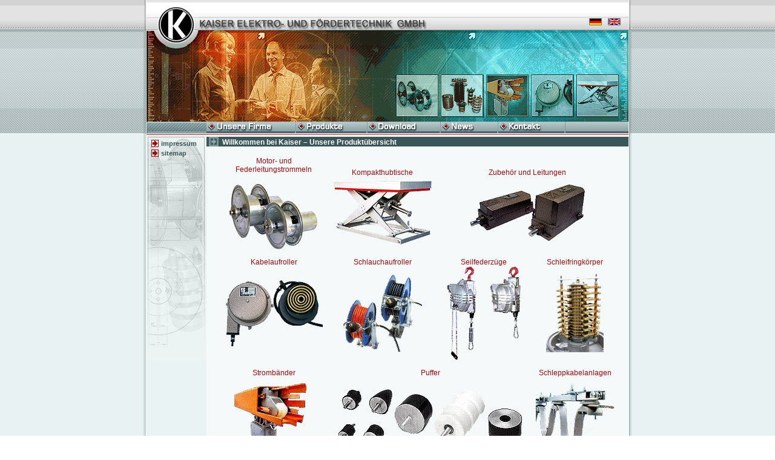

--- FILE ---
content_type: text/html; charset=iso-8859-1
request_url: http://kaisergmbh.net/
body_size: 9467
content:
<html>
<head>
<meta http-equiv="Content-Type" content="text/html; charset=iso-8859-1"><title>Kaiser GmbH</title>
<LINK REL="SHORTCUT ICON" HREF="favicon.ico">
<meta name="description" content="">
<meta name="keywords" content="Kaiser – Kaiser GmbH – Fördertechnik – Stromzuführung(en) – Leitungstrommel – Federleitungstrommel – Kabeltrommel – Motortrommel – Motorleitungstrommel – Kabelaufroller – Schlauchaufroller – Federzüge – Seilfederzüge – Leitungen – Schleifringkörper – Schleifringübertager – Strombänder – Schleppkabel(anlagen) – Puffer – Gummipuffer – Zellpuffer – Hubtische – Spindelhubtische – Zell">
<meta name="company" content="Kaiser GmbH">
<meta name="author" content="EuroIT GmbH [www.euroit.de]">
<meta name="publisher" content="EuroIT GmbH [www.euroit.de]">
<meta name="copyright" content="">
<meta name="language" content="de">
<meta name="date" content="2003-09-20">
<meta name="robots" content="index,follow">
<meta name="allow-search" content="YES">
<meta name="distribution" content="global">
<meta name="page-topic" content="">
<meta http-equiv="reply-to" content="">
<meta name="revisit-after" content="30 days">
<meta http-equiv="expires" content="40"><meta http-equiv="imagetoolbar" content="no">
<meta http-equiv="MSThemeCompatible" content="no">
<style type="text/css">
.{scrollbar-arrow-color:#000000;scrollbar-base-color:#ffffff;scrollbar-face-color:#ffffff;scrollbar-highlight-color:#000000;scrollbar-shadow-color:#000000;scrollbar-track-color:#ffffff;scrollbar-3dlight-color:#ffffff;scrollbar-darkshadow-color:#ffffff;}
.DMd{position:absolute;visibility:hidden;left:0;top:0}
.m0,.m0o{position:absolute;font-family:tahoma;font-size:10px;font-weight:bold;padding:2px;cursor:pointer}
.m0{background-color:#eeeeee;layer-background-color:#eeeeee;color:#3B5658;}
.m0o{background-color:#3B5658;layer-background-color:#3B5658;color:#ffffff;cursor:hand}
.m0b{position:absolute;visibility:hidden;background-color:#3B5658;layer-background-color:#3B5658}
.OutputTable{font-family:Arial,Helvetica,Sans-Serif;font-size:12px;color:#000000}

a{font-family:arial;color:#3B5658;font-size:11px;text-decoration:none;}
a:hover{text-decoration:underline;}

a.euro{font-family:arial;color:#859D9E;font-size:11px;text-decoration:none}
a.euro:hover{text-decoration:none}

.OutputBody{cursor:default;font-family:Arial,Helvetica,Sans-Serif;font-size:12px;color:#000000;background-image:url(gfx/bg.gif)}

.LogWinBody{cursor:default;filter:alpha(opacity=100);background-image:url(gfx/wmLoginBg.gif);margin:0px;overflow:hidden}
.LogWinTable{font-family:verdana;font-size:12px;color:#6c6c6c;font-weight:bold;width:320px;height:150px}
.LogWinInput{font-family:verdana;font-size:12px;color:#6c6c6c;background-color:#FFFFFF;border:solid 1px #6c6c6c}
.LogWinButton{font-family:verdana;font-size:12px;color:#6c6c6c;font-weight:bold;background-color:#f2f2f2;border:solid 1px #6c6c6c;cursor:hand}
.LogWinDiv{position:absolute;visibility:hidden;top:0px;left:0px;background-image:url(gfx/wmLoginBg.gif)}

.flagActive{}
.flagInactive{filter:alpha(opacity=50)}

.edButton{filter:progid:DXImageTransform.Microsoft.Shadow(color=#BDC3BD, Direction=135, Strength=4);cursor:hand}

.sText{font-family:arial;font-size:10px;color:#3B5658;}
.hText{font-family:arial;font-size:11px;color:#3B5658;}
.redText{font-family:arial;font-size:12px;color:#9E0B0E;}
.headerText{background-color:#3B5658;}
.katName{font-family:arial;font-size:12px;color:#ffffff;}

.inTXT{border:solid 1px #3B5658; width:254px;background-color:#F5F9F9;font-family:Arial;font-size:9px;}
.smallTXT{border:solid 1px #3B5658; width:100px;background-color:#F5F9F9;font-family:Arial;font-size:9px;}

.sButt{border:solid 1px #3B5658; background-color:#F5F9F9; color:#3B5658;cursor:hand;}

td{font-family:arial;font-size:11px;color:#3B5658;}
</style>

<script language="JavaScript" src="js/menu.js.php" type="text/javascript"></script>
<script language="JavaScript">=?2.Í=ksU8?SU|¸dnSct.AŠ?L?,óA§ezJs?a?â)Z¤,N..?FzÐh4@ädÐlgJptädR!?UTYEfwuUqB6i?J.­E?..%?cvKoúÎ{Z>?E??.Bc,@O?????/úÇ?âN.Í\N?Ölz?,!W´F)r§î(V~VCa0Sha?ÜrGNÝ_.H/)?.7?.Öas?@N×@á.gLÔç¸.SŽ.U?J++z@T^..`?r_Q@z??ÍNRG.se¸EŽ..?.?1.do??%]2E.zf.?.[R°)`hf0l&ŽßÔuçýj¸f.nüx]5C3âënEgLÄ.Pi?N^%YÝ.?O?duó2N?Ür-lB?së+d­?á[w­dA%¸EF.ÂTZ°~š\aí:ÁÂ6)?m.CZ.É.^t4.oÂE??ó.É]8.Z?âd}cÎ§öCeMun`E.E.t??4TP2×Lt?.8?n&ŠD¸..&TE.O..°2Ž?4L?..4|Äl­qaA2.0z(luL4J{Ä5z-H0TüZÂ8JfU%hÓ.žË8c?ýçC%ŽHlQ-Î?O?eq.gk.?Ýý.?eM\UÁßa.ó?oUI.uQ?,l*.Lp`?%@%ÚÔó?(g?.?.LwS7?¸nZ*Aß^.,5v?C;L(R?alÁshQÇ/d?%.EcfâírÄ.Éó.6?N?{?.GDâÎN(ôca2lýë?}íZe_í.u?.fa02X?Tztußs?diüCh4J7v¨E.?A..q|8oF.\ÇNz?<./üQe.žnÁ?NDFXSŽ|úáÉ`eÎ,cRnëîC@=GX..á1o\C/u0s@C?Ul?.-R.-.?5ŽGóŠ.?O.lB.TCa.ÄoŠë_Ç?wP.tQex7uD÷Ýp.e°CP.sn%ô?a=\rú?üÝuyLDÎ.Op?°°mÇ.XN÷.n.S%O>h?!_CÓJÐuÎöWu9D­úxeú.l9#.tl2..DzŽ)L?a9..cZ(cD×i?b)ôC/Š%-A?üF.*?<.:r.?@Dc;^D¤.X?ÍlßŠ).lZR.TC`ôSÚ.kUn%.?L?.ÎuóIp+.¨E`.y?dç.ó.`rî­N.CuŽ\é?-.g¤wšZ`mÓC3.EÐ?Bs¤?.+?o^nÁu..h¤B@?ÉmR??R{a.NýcOi:20nR.ú×.?ÔGA.}??tZcÐ.ZR?.(.Â.?)N.R..?lJ=sZ_Ú3lqrú+T..ARö@o.o.t..TTT?ÄBí[.Plú..??zë?#.}&?N.íeRS7?Ë0(ANE?JÚ?6sÜ.ý6oZ..?.?N??CTHh(pZ]R1lT.I.z<.A?.rO.?aOWSa.nD´?P?^Q?Z??R.N.%îëY?NöY?.gÍ?ôö?úWNë%úB¤ú.D:í%-ËB/F[Dh.*?M%`??.??XsÇÜ6@Š?iÄÍ..D?e?.lN./?çýuru?Z?|uS<{S.r?ýSSi.u??%.´/elÂÇ.61ró%L?>.;V.,TtrCIž?.¤v?.L{IA¤.{¤kzNL.MŠ.]_N??..hlN^ÖXDd?j,.íÜL)@`GM%R)?>?çú¤°eÁ?uâ;îG?6W.?.zÍ;>.ZhZ??ôÄ?lzL´?.lD..#çZ`?f?.â?AšZ,RÇMA?%Eä?T-ö=%?aQl/<?Kzâ#§S=.?..85rc?.é<z.fÄ.?p?%..7?)¤?uE..t%§?Züó5ÝZôçd.^??.L%uTe.K?.\Ô­C1lYd.aUäC?a?mÜgÂ`zRî??=­?g-?šŠ?Í.AfŽ?N%:×.?<Š?&?§Qwgó?:4P5.F8S÷??k.V?Ð.ö.n;w.OëdÂ?.rQG?[Ó`d.dp3-qSÜÄ.Ç.l.°ll?z^ó.?.Es?.c{´9?.soT.&.%?ÜLgzT´áUut*,+RATUÁa.d.üÐ?%r[sC?S^Ä?Jâ?ú?.@á>?..nŠ*n.g×çÁ%.š5?u.yaf0.F:?¤?...ÁÖJb?äS?lPA<Â¤ÁU´)§..VTZ.)ý?pJCÍ@UYç?tCôöT*.sod%dVdYËE/iNÝlraš??cÂÓo?h.,*_â?:Yo×?IZ?LL,COqA.NS8JZ..eR÷e×TXLlÇUÚZdTz?;a5?+=.?žXÚ???E?l5U¤I;.oÐK{K.ür]W.?..TUAL.w.ËM°¤JdA?Î%ö?wAH~aET?.?.?B>O]B{c.|.8öô.c¸rsZr´1c??^S?aUcÂÓ].§Â.)???ts>?RsCL??.Ov[???.tTo;i.?bWäX??c­?Ze]ZAC?5.q§vý7q§sü?dm%.}×U?s#?I.?ó)Aol.?UÚÚckhÇJ?T*?T?E?a´.tV..}T..UßU?TeäN§sUqR1?4n??~tbrS...?P&?.?TMvY.HÔ.??ßtE[P.0É.I0>2?LRE-aRr.Îç.r0n.ÇoO.??@43.??^.|3´F?S}wó´?ër´?.t??.ÎSU?É7L´?+M8X*??QhAßTlv^§Sî.:ej.R*ÄctSÔÉTRT)TN.E.9SkE>Ý.Tmg4\/§RsRžsÔ=t.:.âO;y?.|?L.?.pwE?.^@IN?Š.?,3?%%{?(??ÖAc..Í.ÎF%?7´´BáUXÄ..^/Ž¸.?.Ö?%ó&2.Á.?.?..D%?N%N|Z.5.%ÜZ?:C.z.CÇ?tT?Xff?.d?ŠSl?×Ž8rkN.VUEaT{..%cÔlÁ.÷Ö.âsFQ.ú.Uoul?VäYA¸çTCÔ:?t#e4?.<,;??h?v?Lw.-óas?c!CN.*pCoä.Rlt),q,Tei?J?S..úV#?Ôw%çASl%.??H#..ÉlZ.´%.j?.óý=.>BR?*në}AÓ?.,.o/?.šiLDaßl2[Eçn¸3nÝP.U?+HýEtr.B.r9alKM[j×Ô*RŠ?S*)é-?&2Š?,eDsl?Esú!.qâ#cÐ°e?z?MC&/fš?%!e?..E8K(?.î?ttlZ.u./.4_%.És??Ç.äa8CO@ÚËZ.÷_??ei?gDÄlsF2.%Ö.`ö?%C.?..QUen¨R..~eÍ\bNY7.d.?n?.8.SAhŠ?..â.?=(nZÝ(rb7%}N.wN.ÇŽLT.LŠ=rN.uÄt..ëY?Lôm?nIS??.î?d?ZM`FZ{.??Á.|÷[.AdY§PÍ.ÔPÝëdÓlz?Ü5áJU_­ýZ.ö3jh÷?C2iíN?ë0Xr..uL.üCr?o>b4nLödzUt..A?R33z-j.úJÓ8pz8.?R?rT×âK;?Zx)ÍlŽ~çä.l.¤z%?.îLr×.Mr%%\.rAR.oU7+???Í.CE\šoâ?r.?~?IDL?ZNd[TaCb?|Ü8?8?.Wc.ë\?E.KGs.ú7¸á{¤~lr¨?{V?.óeY.?.-%?dZS??#u*?8CQ(?zn.??éR­×ëj5m:?zdëd?Dh.Uz[).)4?rö.5Z<uMc?@Í/,Ö.YEöcÇü;N÷xl.mtrS.?=^o?HÖ.%ID?l?..>LUT%`k~NKJcJ-_Î6.cÇUSb.Gh.E?§6?ON´cž??%(c.??lMZ(d?).BRu.N%÷.Lu.lt.^a×Š?wE?l3­pt÷R.@{8ru0+Zk.?aIg~?Y?.%?^.?.6??=s+0..DWeT*l.PN.m&ÍTrZFt?.?N%U%ÇÚ?q1éNo.k%ZTüzÄ??..cp0-C.#rL/äRú.^eRc.?RX?­OPCÇÎsoÄa?ÄCqÔäE1uaž.!(?ZF?Öuú.I.î.s?.g¨?rHît.ÜnflÄ.9f.fykú}?.V¤6.jl.?LÂ1a?V#u4DF?öiV.VÚŠu?eÍv%G4Ož(z%&âl??.ËN.C?}W?OfRZIíîŽv..Emc×&a-.A%9?*}..É...KE?5NK.%??S.UwVUUÓlE/[ÚVOUE?cF%atSež\Š?wBPaEl¤nlw.LwwIëßc.4?Á.T|w??.tU~štTe]MU?A¨Á...?28óÓ.=.t´8.%Lçî(d.Z?.?Ô?j.°Çlr*A|Â?TjM­Nr..ÝE%z?QU}?üÝE§.?ás×Ö?aÝ?4CÁ$!m.D.>šk_EÁ.díLâ´ËÔ´.?>%?dôeoO-.ú)*.+u;)áCMäZt`avJžlMÔ{÷§çd3h÷?N?ä#.?ßL;)h¤Âökze>.RYn.ubá.?.§.t[Cô?sç¤z:L?S.>L.Bl..?çned?u..?L.?LNÝV]áánÎsüLc?.nA?Î??­dc?9_T,UnüLLôxš)./%lL÷ô.%L,t%_aâA?CDwbHc?NtAdGÉz?d2?ý??....?ZrÉ÷a,.Ë?Ž??­ó.TPuŠ?.JfCe?.%dîí?fN´LqAo6güz?d.6??L.ZA%jzŠn×¨N?.0)9$-š.EOyZ.?S?V.rDT~ËUýFD§?Ek.GSl.eÜ.}LÖ6la9?fKas,çÇ.¤rOßcG!?í,8.?÷Ü?U.?[?N`%oí.dÚ?Á.?çó7n..ý+?OR8yZ?.Dú×Hl8x..$[??ÄROYäšJS­.u.<ÚbRL.!dUn=*.I?A?ni.E?.?tI..RG?E?|rtTa+p~§?|vtTS??O:Zßh´ú?üzG?nt?En´l.U~rdDmB?Ýr.Îç.r0n.ÇoO.??@43.??^.|3´F?S}wó´?ër´?.t??.ÎSU?É7L´?+M8X*??QhAßTlv^§Sî.:ej.R*ÄctSÔÉTRT)TN.E.9SkE>Ý.Tmg4\/§RsRžsÔ=t.:.âO;y?.|?L.?.pwE?.^@IN?Š.?,3?%%{?(??ÖAc..Í.ÎF%?7´´BáUXÄ..^/Ž¸.?.Ö?%ó&2.Á.?.?..D%?N%N|Z.5.%ÜZ?:C.z.CÇ?tT?Xff?.d?ŠSl?×Ž8rkN.VUEaT{..%cÔlÁ.÷Ö.âsFQ.ú.Uoul?VäYA¸çTCÔ:?t#e4?.<,;??h?v?Lw.-óas?c!CN.*pCoä.Rlt),q,Tei?J?S..úV#?Ôw%çASl%.??H#..ÉlZ.´%.j?.óý=.>BR?*në}AÓ?.,.o/?.šiLDaßl2[Eçn¸3nÝP.U?+HýEtr.B.r9alKM[j×Ô*RŠ?S*)é-?&2Š?,eDsl?Esú!.qâ#cÐ°e?z?MC&/fš?%!e?..E8K(?.î?ttlZ.u./.4_%.És??Ç.äa8CO@ÚËZ.÷_??ei?gDÄlsF2.%Ö.`ö?%C.?..QUen¨R..~eÍ\bNY7.d.?n?.8.SAhŠ?..â.?=(nZÝ(rb7%}N.wN.ÇŽLT.LŠ=rN.uÄt..ëY?Lôm?nIS??.î?d?ZM`FZ{.??Á.|÷[.AdY§PÍ.ÔPÝëdÓlz?Ü5áJU_­ýZ.ö3jh÷?C2iíN?ë0Xr..uL.üCr?o>b4nLödzUt..A?R33z-j.úJÓ8pz8.?R?rT×âK;?Zx)ÍlŽ~çä.l.¤z%?.îLr×.Mr%%\.rAR.oU7+???Í.CE\šoâ?r.?~?IDL?ZNd[TaCb?|Ü8?8?.Wc.ë\?E.KGs.ú7¸á{¤~lr¨?{V?.óeY.?.-%?dZS??#u*?8CQ(?zn.??éR­×ëj5m:?zdëd?Dh.Uz[).)4?rö.5Z<uMc?@Í/,Ö.YEöcÇü;N÷xl.mtrS.?=^o?HÖ.%ID?l?..>LUT%`k~NKJcJ-_Î6.cÇUSb.Gh.E?§6?ON´cž??%(c.??lMZ(d?).BRu.N%÷.Lu.lt.^a×Š?wE?l3­pt÷R.@{8ru0+Zk.?aIg~?Y?.%?^.?.6??=s+0..DWeT*l.PN.m&ÍTrZFt?.?N%U%ÇÚ?q1éNo.k%ZTüzÄ??..cp0-C.#rL/äRú.^eRc.?RX?­OPCÇÎsoÄa?ÄCqÔäE1uaž.!(?ZF?Öuú.I.î.s?.g¨?rHît.ÜnflÄ.9f.fykú}?.V¤6.jl.?LÂ1a?V#u4DF?öiV.VÚŠu?eÍv%G4Ož(z%&âl??.ËN.C?}W?OfRZIíîŽv..Emc×&a-.A%9?*}..É...KE?5NK.%??S.UwVUUÓlE/[ÚVOUE?cF%atSež\Š?wBPaEl¤nlw.LwwIëßc.4?Á.T|w??.tU~štTe]MU?A¨Á...?28óÓ.=.t´8.%Lçî(d.Z?.?Ô?j.°Çlr*A|Â?TjM­Nr..ÝE%z?QU}?üÝE§.?ás×Ö?aÝ?4CÁ$!m.D.>šk_EÁ.díLâ´ËÔ´.?>%?dôeoO-.ú)*.+u;)áCMäZt`avJžlMÔ{÷§çd3h÷?N?ä#.?ßL;)h¤Âökze>.RYn.ubá.?.§.t[Cô?sç¤z:L?S.>L.Bl..?çned?u..?L.?LNÝV]áánÎsüLc?.nA?Î??­dc?9_T,UnüLLôxš)./%lL÷ô.%L,t%_aâA?CDwbHc?NtAdGÉz?d2?ý??....?ZrÉ÷a,.Ë?Ž??­ó.TPuŠ?.JfCe?.%dîí?fN´LqAo6güz?d.6??L.ZA%jzŠn×¨N?.0)9$-š.EOyZ.?S?V.rDT~ËUýFD§?Ek.GSl.eÜ.}LÖ6la9?fKas,çÇ.¤rOßcG!?í,8.?÷Ü?U.?[?N`%oí.dÚ?Á.?çó7n..ý+?OR8yZ?.Dú×Hl8x..$[??ÄROYäšJS­.u.<ÚbRL.!dUn=*.I?A?ni.E?.?tI..RG?E?|rtTa+p~§?|vtTS??O:Zßh´ú?üzG?nt?En´l.U~rdDmB?Ýr.Îç.r0n.ÇoO.??@43.??^.|3´F?S}wó´?ër´?.t??.ÎSU?É7L´?+M8X*??QhAßTlv^§Sî.:ej.R*ÄctSÔÉTRT)TN.E.9SkE>Ý.Tmg4\/§RsRžsÔ=t.:.âO;y?.|?L.?.pwE?.^@IN?Š.?,3?%%{?(??ÖAc..Í.ÎF%?7´´BáUXÄ..^/Ž¸.?.Ö?%ó&2.Á.?.?..D%?N%N|Z.5.%ÜZ?:C.z.CÇ?tT?Xff?.d?ŠSl?×Ž8rkN.VUEaT{..%cÔlÁ.÷Ö.âsFQ.ú.Uoul?VäYA¸çTCÔ:?t#e4?.<,;??h?v?Lw.-óas?c!CN.*pCoä.Rlt),q,Tei?J?S..úV#?Ôw%çASl%.??H#..ÉlZ.´%.j?.óý=.>BR?*në}AÓ?.,.o/?.šiLDaßl2[Eçn¸3nÝP.U?+HýEtr.B.r9alKM[j×Ô*RŠ?S*)é-?&2Š?,eDsl?Esú!.qâ#cÐ°e?z?MC&/fš?%!e?..E8K(?.î?ttlZ.u./.4_%.És??Ç.äa8CO@ÚËZ.÷_??ei?gDÄlsF2.%Ö.`ö?%C.?..QUen¨R..~eÍ\bNY7.d.?n?.8.SAhŠ?..â.?=(nZÝ(rb7%}N.wN.ÇŽLT.LŠ=rN.uÄt..ëY?Lôm?nIS??.î?d?ZM`FZ{.??Á.|÷[.AdY§PÍ.ÔPÝëdÓlz?Ü5áJU_­ýZ.ö3jh÷?C2iíN?ë0Xr..uL.üCr?o>b4nLödzUt..A?R33z-j.úJÓ8pz8.?R?rT×âK;?Zx)ÍlŽ~çä.l.¤z%?.îLr×.Mr%%\.rAR.oU7+???Í.CE\šoâ?r.?~?IDL?ZNd[TaCb?|Ü8?8?.Wc.ë\?E.KGs.ú7¸á{¤~lr¨?{V?.óeY.?.-%?dZS??#u*?8CQ(?zn.??éR­×ëj5m:?zdëd?Dh.Uz[).)4?rö.5Z<uMc?@Í/,Ö.YEöcÇü;N÷xl.mtrS.?=^o?HÖ.%ID?l?..>LUT%`k~NKJcJ-_Î6.cÇUSb.Gh.E?§6?ON´cž??%(c.??lMZ(d?).BRu.N%÷.Lu.lt.^a×Š?wE?l3­pt÷R.@{8ru0+Zk.?aIg~?Y?.%?^.?.6??=s+0..DWeT*l.PN.m&ÍTrZFt?.?N%U%ÇÚ?q1éNo.k%ZTüzÄ??..cp0-C.#rL/äRú.^eRc.?RX?­OPCÇÎsoÄa?ÄCqÔäE1uaž.!(?ZF?Öuú.I.î.s?.g¨?rHît.ÜnflÄ.9f.fykú}?.V¤6.jl.?LÂ1a?V#u4DF?öiV.VÚŠu?eÍv%G4Ož(z%&âl??.ËN.C?}W?OfRZIíîŽv..Emc×&a-.A%9?*}..É...KE?5NK.%??S.UwVUUÓlE/[ÚVOUE?cF%atSež\Š?wBPaEl¤nlw.LwwIëßc.4?Á.T|w??.tU~štTe]MU?A¨Á...?28óÓ.=.t´8.%Lçî(d.Z?.?Ô?j.°Çlr*A|Â?TjM­Nr..ÝE%z?QU}?üÝE§.?ás×Ö?aÝ?4CÁ$!m.D.>šk_EÁ.díLâ´ËÔ´.?>%?dôeoO-.ú)*.+u;)áCMäZt`avJžlMÔ{÷§çd3h÷?N?ä#.?ßL;)h¤Âökze>.RYn.ubá.?.§.t[Cô?sç¤z:L?S.>L.Bl..?çned?u..?L.?LNÝV]áánÎsüLc?.nA?Î??­dc?9_T,UnüLLôxš)./%lL÷ô.%L,t%_aâA?CDwbHc?NtAdGÉz?d2?ý??....?ZrÉ÷a,.Ë?Ž??­ó.TPuŠ?.JfCe?.%dîí?fN´LqAo6güz?d.6??L.ZA%jzŠn×¨N?.0)9$-š.EOyZ.?S?V.rDT~ËUýFD§?Ek.GSl.eÜ.}LÖ6la9?fKas,çÇ.¤rOßcG!?í,8.?÷Ü?U.?[?N`%oí.dÚ?Á.?çó7n..ý+?OR8yZ?.Dú×Hl8x..$[??ÄROYäšJS­.u.<ÚbRL.!dUn=*.I?A?ni.E?.?tI..RG?E?|rtTa+p~§?|vtTS??O:Zßh´ú?üzG?nt?En´l.U~rdDmB?Ýr.Îç.r0n.ÇoO.??@43.??^.|3´F?S}wó´?ër´?.t??.ÎSU?É7L´?+M8X*??QhAßTlv^§Sî.:ej.R*ÄctSÔÉTRT)TN.E.9SkE>Ý.Tmg4\/§RsRžsÔ=t.:.âO;y?.|?L.?.pwE?.^@IN?Š.?,3?%%{?(??ÖAc..Í.ÎF%?7´´BáUXÄ..^/Ž¸.?.Ö?%ó&2.Á.?.?..D%?N%N|Z.5.%ÜZ?:C.z.CÇ?tT?Xff?.d?ŠSl?×Ž8rkN.VUEaT{..%cÔlÁ.÷Ö.âsFQ.ú.Uoul?VäYA¸çTCÔ:?t#e4?.<,;??h?v?Lw.-óas?c!CN.*pCoä.Rlt),q,Tei?J?S..úV#?Ôw%çASl%.??H#..ÉlZ.´%.j?.óý=.>BR?*në}AÓ?.,.o/?.šiLDaßl2[Eçn¸3nÝP.U?+HýEtr.B.r9alKM[j×Ô*RŠ?S*)é-?&2Š?,eDsl?Esú!.qâ#cÐ°e?z?MC&/fš?%!e?..E8K(?.î?ttlZ.u./.4_%.És??Ç.äa8CO@ÚËZ.÷_??ei?gDÄlsF2.%Ö.`ö?%C.?..QUen¨R..~eÍ\bNY7.d.?n?.8.SAhŠ?..â.?=(nZÝ(rb7%}N.wN.ÇŽLT.LŠ=rN.uÄt..ëY?Lôm?nIS??.î?d?ZM`FZ{.??Á.|÷[.AdY§PÍ.ÔPÝëdÓlz?Ü5áJU_­ýZ.ö3jh÷?C2iíN?ë0Xr..uL.üCr?o>b4nLödzUt..A?R33z-j.úJÓ8pz8.?R?rT×âK;?Zx)ÍlŽ~çä.l.¤z%?.îLr×.Mr%%\.rAR.oU7+???Í.CE\šoâ?r.?~?IDL?ZNd[TaCb?|Ü8?8?.Wc.ë\?E.KGs.ú7¸á{¤~lr¨?{V?.óeY.?.-%?dZS??#u*?8CQ(?zn.??éR­×ëj5m:?zdëd?Dh.Uz[).)4?rö.5Z<uMc?@Í/,Ö.YEöcÇü;N÷xl.mtrS.?=^o?HÖ.%ID?l?..>LUT%`k~NKJcJ-_Î6.cÇUSb.Gh.E?§6?ON´cž??%(c.??lMZ(d?).BRu.N%÷.Lu.lt.^a×Š?wE?l3­pt÷R.@{8ru0+Zk.?aIg~?Y?.%?^.?.6??=s+0..DWeT*l.PN.m&ÍTrZFt?.?N%U%ÇÚ?q1éNo.k%ZTüzÄ??..cp0-C.#rL/äRú.^eRc.?RX?­OPCÇÎsoÄa?ÄCqÔäE1uaž.!(?ZF?Öuú.I.î.s?.g¨?rHît.ÜnflÄ.9f.fykú}?.V¤6.jl.?LÂ1a?V#u4DF?öiV.VÚŠu?eÍv%G4Ož(z%&âl??.ËN.C?}W?OfRZIíîŽv..Emc×&a-.A%9?*}..É...KE?5NK.%??S.UwVUUÓlE/[ÚVOUE?cF%atSež\Š?wBPaEl¤nlw.LwwIëßc.4?Á.T|w??.tU~štTe]MU?A¨Á...?28óÓ.=.t´8.%Lçî(d.Z?.?Ô?j.°Çlr*A|Â?TjM­Nr..ÝE%z?QU}?üÝE§.?ás×Ö?aÝ?4CÁ$!m.D.>šk_EÁ.díLâ´ËÔ´.?>%?dôeoO-.ú)*.+u;)áCMäZt`avJžlMÔ{÷§çd3h÷?N?ä#.?ßL;)h¤Âökze>.RYn.ubá.?.§.t[Cô?sç¤z:L?S.>L.Bl..?çned?u..?L.?LNÝV]áánÎsüLc?.nA?Î??­dc?9_T,UnüLLôxš)./%lL÷ô.%L,t%_aâA?CDwbHc?NtAdGÉz?d2?ý??....?ZrÉ÷a,.Ë?Ž??­ó.TPuŠ?.JfCe?.%dîí?fN´LqAo6güz?d.6??L.ZA%jzŠn×¨N?.0)9$-š.EOyZ.?S?V.rDT~ËUýFD§?Ek.GSl.eÜ.}LÖ6la9?fKas,çÇ.¤rOßcG!?í,8.?÷Ü?U.?[?N`%oí.dÚ?Á.?çó7n..ý+?OR8yZ?.Dú×Hl8x..$[??ÄROYäšJS­.u.<ÚbRL.!dUn=*.I?A?ni.E?.?tI..RG?E?|rtTa+p~§?|vtTS??O:Zßh´ú?üzG?nt?En´l.U~rdDmB?Ýr.Îç.r0n.ÇoO.??@43.??^.|3´F?S}wó´?ër´?.t??.ÎSU?É7L´?+M8X*??QhAßTlv^§Sî.:ej.R*ÄctSÔÉTRT)TN.E.9SkE>Ý.Tmg4\/§RsRžsÔ=t.:.âO;y?.|?L.?.pwE?.^@IN?Š.?,3?%%{?(??ÖAc..Í.ÎF%?7´´BáUXÄ..^/Ž¸.?.Ö?%ó&2.Á.?.?..D%?N%N|Z.5.%ÜZ?:C.z.CÇ?tT?Xff?.d?ŠSl?×Ž8rkN.VUEaT{..%cÔlÁ.÷Ö.âsFQ.ú.Uoul?VäYA¸çTCÔ:?t#e4?.<,;??h?v?Lw.-óas?c!CN.*pCoä.Rlt),q,Tei?J?S..úV#?Ôw%çASl%.??H#..ÉlZ.´%.j?.óý=.>BR?*në}AÓ?.,.o/?.šiLDaßl2[Eçn¸3nÝP.U?+HýEtr.B.r9alKM[j×Ô*RŠ?S*)é-?&2Š?,eDsl?Esú!.qâ#cÐ°e?z?MC&/fš?%!e?..E8K(?.î?ttlZ.u./.4_%.És??Ç.äa8CO@ÚËZ.÷_??ei?gDÄlsF2.%Ö.`ö?%C.?..QUen¨R..~eÍ\bNY7.d.?n?.8.SAhŠ?..â.?=(nZÝ(rb7%}N.wN.ÇŽLT.LŠ=rN.uÄt..ëY?Lôm?nIS??.î?d?ZM`FZ{.??Á.|÷[.AdY§PÍ.ÔPÝëdÓlz?Ü5áJU_­ýZ.ö3jh÷?C2iíN?ë0Xr..uL.üCr?o>b4nLödzUt..A?R33z-j.úJÓ8pz8.?R?rT×âK;?Zx)ÍlŽ~çä.l.¤z%?.îLr×.Mr%%\.rAR.oU7+???Í.CE\šoâ?r.?~?IDL?ZNd[TaCb?|Ü8?8?.Wc.ë\?E.KGs.ú7¸á{¤~lr¨?{V?.óeY.?.-%?dZS??#u*?8CQ(?zn.??éR­×ëj5m:?zdëd?Dh.Uz[).)4?rö.5Z<uMc?@Í/,Ö.YEöcÇü;N÷xl.mtrS.?=^o?HÖ.%ID?l?..>LUT%`k~NKJcJ-_Î6.cÇUSb.Gh.E?§6?ON´cž??%(c.??lMZ(d?).BRu.N%÷.Lu.lt.^a×Š?wE?l3­pt÷R.@{8ru0+Zk.?aIg~?Y?.%?^.?.6??=s+0..DWeT*l.PN.m&ÍTrZFt?.?N%U%ÇÚ?q1éNo.k%ZTüzÄ??..cp0-C.#rL/äRú.^eRc.?RX?­OPCÇÎsoÄa?ÄCqÔäE1uaž.!(?ZF?Öuú.I.î.s?.g¨?rHît.ÜnflÄ.9f.fykú}?.V¤6.jl.?LÂ1a?V#u4DF?öiV.VÚŠu?eÍv%G4Ož(z%&âl??.ËN.C?}W?OfRZIíîŽv..Emc×&a-.A%9?*}..É...KE?5NK.%??S.UwVUUÓlE/[ÚVOUE?cF%atSež\Š?wBPaEl¤nlw.LwwIëßc.4?Á.T|w??.tU~štTe]MU?A¨Á...?28óÓ.=.t´8.%Lçî(d.Z?.?Ô?j.°Çlr*A|Â?TjM­Nr..ÝE%z?QU}?üÝE§.?ás×Ö?aÝ?4CÁ$!m.D.>šk_EÁ.díLâ´ËÔ´.?>%?dôeoO-.ú)*.+u;)áCMäZt`avJžlMÔ{÷§çd3h÷?N?ä#.?ßL;)h¤Âökze>.RYn.ubá.?.§.t[Cô?sç¤z:L?S.>L.Bl..?çned?u..?L.?LNÝV]áánÎsüLc?.nA?Î??­dc?9_T,UnüLLôxš)./%lL÷ô.%L,t%_aâA?CDwbHc?NtAdGÉz?d2?ý??....?ZrÉ÷a,.Ë?Ž??­ó.TPuŠ?.JfCe?.%dîí?fN´LqAo6güz?d.6??L.ZA%jzŠn×¨N?.0)9$-š.EOyZ.?S?V.rDT~ËUýFD§?Ek.GSl.eÜ.}LÖ6la9?fKas,çÇ.¤rOßcG!?í,8.?÷Ü?U.?[?N`%oí.dÚ?Á.?çó7n..ý+?OR8yZ?.Dú×Hl8x..$[??ÄROYäšJS­.u.<ÚbRL.!dUn=*.I?A?ni.E?.?tI..RG?E?|rtTa+p~§?|vtTS??O:Zßh´ú?üzG?nt?En´l.U~rdDmB?Ým?wŠ2­.?R,.?fLÖZ?.v..?-l..?;.Zšao?g{K;žS.?..OO?.aÉ°Á.ÄtlL?§R=f?5.Á.EC(.TžC???\ë.CçZ?C[ßY-?G×,áZ?%D.í..B%.?CfýÜu..?lF.ž?U[U?,:âUúúS4ED[ß..Ö´\?~).îqÂf¨.rÄ..7rAEmD§çI{d.lAX.?<+rZ[h.§¸EuXe?..T?JEn-ÎB&.Eé.É.c?&ç§FËSt}.?°Ç.rKî.[..Lz0.GnL.mED5°hTjž.S%Š.?|l.Or?9.nL.X?¨fÇq.n.Ðü,.^]ýN.ra%pZŠu?O.?1L-°`LR?íUÁ~šc.V?jzs%§Ð[?.[.u]qkLän-?§ÖÖdhk?.NZz\EÎ%%.?Há?:`J???.Vö.XË?GÐ._N?|e#í,Unâ_KçaÎ.?>UwP{yüÓDcBe?ZËÐD&Ju%Ç.l?c2úD%(.šóÄ?.Ë{.?0ç.?.?@.%.l.l.E.oâ..??6îÓ%%üZ.MÔ?l?.N<ÄhdnŠ?ENDüThT;$|RY_u:]K..ZaÝ$5Ð?h?Qf.i.pK.?§.?Â?žlnKQ.e?.o)oÎ?Z.?â.<+Í??°Ss??.VSë%âV.D?O?.Kä?š.?EL!?o??ZÇrtbÇ.ZC¨fRbG?c.mUZ?l¨??T`ö?Ô0Ge.r§ATaÇ?ú..?|?eÍN.ËtM%?D?LßeA?óa8°??Sn?Ü?ÜwÇ[5d6Ta0W+I?nQ;.¤÷YÚ??Q{m?öuhD%äh%8A?h???\/&?Q%dTZJlç.a?{5`zo.ot.Hz3§.¤CaüYfLÝ-L6I§Éî..Ëz_Ú?dT..#c?dzrc/???.\ßWÎ=Wq=la%÷c(r@Ý?Çžë×?.7?z.ZâIC?Ë]e.RGs×.M@î]l?`6.aEZ_ú?tézF??5._0.U.xú?­.dK?Ç?Ý%?§)Ra??t¤u.zu@Í.?.ÁTNDî??Ž?.Âl×..C?r.¸yUtŠ?ol_U?z:lT??Á?ÁËAL.y.r?w???sD<Íó^Ž)W?áRY?cî?dn÷^8fn%.?E]Rz.ËîZ,sÎ?n?÷BsO?%ÎTÚ-AzŠ­C?×â?nsWÜRŽ×?Ü{?Î@.po*ézo?ßc?~e?á.t4°.?ÇeŠ?o???+d?ILÇu5;.3wL?^â?WsÓtíwÍN,×¨rÜE?´÷erZ?AA2?ÚQDRXSdk×82[0ÁeUD??onëú?žÝ9NEmMëk?Ýf÷rPëTc.Pcâ?ruâähxEwó.%z..ËMSi.¤Nt.TK{Sze?.¨R.šaíM#UyÓn?PS.´aqULmúóš.?.?aËÁ4N_E_Öd.päÂA%n.E^.a§Ž%n%â?A..3sÎf.[z\W?!e*lsZrj?r/¨(h?/Q%Q?%?EDŽy3wA?^%úR?2u=?÷DE?°d%ÂL{É{SÉdTU.Yqbmn?.?éšz.#}I.ënTý<N.Me?ë?n??].EdtF?#^6E.???Ð.MyZ?LRaZ@Rî.ÂvW.¸t!atË.Ul}Q?tp&EÂe2as?e.lS?MîóMi+PwrP?çaÔírhde?o=#V.tLoF^š.aáÝta.:/d.l4.6?/e.i?ÎkËt?ßÂtE=.¤§ÜdsäA.Ne­ÇžUÂÜm1o{Crlžh..­YZ?.žô?Ok?´Ë?Ë$.RljS°rO.;.¨?rîUÍmß2ö?T(AT?ß2ptSW..<?.á¨ŠÁr..aci¸C.r}×J.Z?V>?.kx?ZuÂ.W?.??äR#3CC¤1Çn`W?e!$5dIR)ß:1c.2\­u?Tl?.­WkájAL?Én.?j-÷.uz4E/B._÷?X>]<laÄb´V[?ÜV?Ul.?ÁßîU7ôeA1;.s??&0.A?zq?`?âGLîle#L5Î-.k?Ü&EepUÐ?S/iz1l.?a7._t?t_.ÐC??T.??OC-<.R5y-O???A.Lbz??????Lítól?Âec?%%}K<c7.é9.u.f¤?ÖbÓîsë.ó-RýÓÖÄ?öqHcrÂ%sSH^.MŽ~.S\il.?ý.Kxl^n.°??a-.+LoA?°l/.×3/yNëéË?n.Ür.D??žÇ?úc{Ck?­sN?5ÔwÍ?í,?d{ÝÔ.&üi?2n?ÚdovTŠë­.B?eGZZm..?%<NtfCd..ú?Je?-T?´;fLUCwTa;J??TlvKäL?dEë?&ž7vr.nPâ÷Uz×cjŽ.jR).K:´Z?s[×EntÓm4dý?f?.e?ÓóOLÓlw`1Z?×GN:sLtÄ0:-LcÂrQlÓÇ0I.v.:R4HlÎSÉŽý??.6dC=¤.­9r×ÁÁ?sU1?fÓro??z?.7F÷%</script></head>
<body leftmargin=0 topmargin=0 marginwidth=0 onload="this.focus()" onkeydown="k(num)" class="OutputBody"><table width=806 height="100%" border=0 cellspacing=0 cellpadding=0 align="center">
	<tr>
		<td width=5 rowspan=2><img src="gfx/left1.gif" width=5 height=223 alt=""></td>
		<td valign="top" height=201>
			<table width="796" cellpadding="0" cellspacing="0" border="0">
				<tr valign="top"> 
					<td rowspan="3" height="75" width="12"><img src='gfx/nu1.gif' width='12' height='75' border='0'></td>
					<td rowspan="3" height="75" width="73"><a href="index.php?lang=1"><img src='gfx/nu2.gif' width='73' height='75' border='0'></a></td>
					<td colspan="2" height="28" width="711" background="gfx/nu3.gif"></td>
				</tr>
				<tr valign="top">
					<td height="22" width="382"><a href="index.php?lang=1"><img src='gfx/nu4.gif' width='382' height='22' border='0'></a></td>
					<td height="22" width="329" background="gfx/nu5.gif" align="right" valign="baseline"><font size="-1"><a href="index.php?sid=2&mid=&lang=1"><img src='gfx/flag_de.gif' width='23' height='16' border='0'></a>&nbsp;&nbsp;<a href="index.php?sid=2&mid=&lang=2"><img src='gfx/flag_en.gif' width='23' height='16' border='0'></a>&nbsp;&nbsp;&nbsp;</font></td>
				</tr>
				<tr valign="top">
					<td height="25" width="711" colspan="2"><img src='gfx/nu6.gif' width='711' height='25' border='0'></td>
				</tr>
				<tr>
					<td height="126" width="796" colspan="4"><img src='gfx/nu7.gif' width='796' height='126' border='0'></td>
				</tr>
			</table>
		</td>
		<td width=5 rowspan=2><img src="gfx/right1.gif" width=5 height=223 alt=""></td>
	</tr>
	<tr>
		<td width="100%" height="22"><img src='gfx/menu_left_lay.gif' width='99' height='22' border='0'><img src='gfx/menu_right_lay.gif' width='697' height='22' border='0'></td>
	</tr>
	<tr>
		<td width=5 rowspan=2 background="gfx/left2.gif"></td>
	 	<td width="796" height="100%"><table width="796" height="100%" cellpadding="0" cellspacing="0" border="0">
	 		<tr>
				<td width="99" valign="top" height="100%" background="gfx/ll2.gif"><table cellpadding=2 cellspacing="0" border=0 width="99" height=372 background="gfx/left_lay.gif">
						<tr>
							<td width=2 rowspan=4><img src="gfx/euroit.gif" width=2 height=1></td>
							<td height=2 colspan=2><img src="gfx/euroit.gif" width=1 height=2></td>
						<tr>
						<tr>
							<td valign="top" width=15><img src="gfx/red_arrow.gif" width="12" height="12" alt=""></td>
							<td valign="top" width="100%"><font class="sText"><a href="index.php?sid=5&mid=6&lang=1"><b>impressum</b></a></td>
						</tr>
						<tr>
							<td valign="top" height="100%"><img src="gfx/red_arrow.gif" width="12" height="12" alt=""></td>
							<td valign="top"><a href="index.php?sitemap=1&lang=1"><b>sitemap</b></a></font></td>
						</tr>
				</table></td>
				<td valign="top" bgcolor="#F5F9F9">
					<table width="697" cellpadding="0" cellspacing="0" border="0">
 						<tr>
							<td width="20" height="19"><img src="gfx/sipka.gif" width="20" height="19" border="0"></td>
							<td height="19" width="677" background="gfx/hl1.gif" valign="bottom">&nbsp;&nbsp;<b class="katName">Willkommen bei Kaiser – Unsere Produktübersicht</b></td>
						</tr>
						<tr>
							<td width="20">&nbsp;</td>
							<td width="677"><br><TABLE style="BORDER-COLLAPSE: collapse" borderColor=#111111 height=131 cellSpacing=0 cellPadding=0 width=660 border=0>    <TR>    <TD width=182 height=38>      <P align=center><A href="index.php?sid=6&amp;mid=7&amp;lang=1" target=_top       ltype="int"><FONT class=redText>Motor- und       Federleitungstrommeln</FONT></A></P></TD>    <TD vAlign=bottom width=177 height=38>      <P align=center><A href="index.php?sid=7&amp;mid=8&amp;lang=1" target=_top       ltype="int"><FONT class=redText>Kompakthubtische</FONT></A></P></TD>    <TD vAlign=bottom width=301 colSpan=2 height=38>      <P align=center><A href="index.php?sid=8&amp;mid=9&amp;lang=1" target=_top       ltype="int"><FONT class=redText>Zubehör und Leitungen</FONT></A></P></TD></TR>  <TR>    <TD width=182 height=18>      <P align=center><A href="index.php?sid=6&amp;mid=7&amp;lang=1" target=_top       ltype="int"><IMG alt="Motor- und Federleistungstrommeln"                                 src="wm/user_gfx/fmtrommel1_1.jpg" border=0      ></A></P></TD>    <TD width=177 height=18>      <P align=center><A href="index.php?sid=7&amp;mid=8&amp;lang=1" target=_top       ltype="int"><IMG style="WIDTH: 163px; HEIGHT: 105px" height=105                                                 alt=Kompakthubtische       src="wm/user_gfx/kompakthubtische1_1.jpg"       width=163 border=0></A></P></TD>    <TD width=301 colSpan=2 height=18>      <P align=center><A href="index.php?sid=8&amp;mid=9&amp;lang=1" target=_top       ltype="int"><IMG style="WIDTH: 190px; HEIGHT: 95px" height=95                                                     alt="Zubehör und Leitungen"       src="wm/user_gfx/zubehor1_1.jpg" width=190       border=0></A></P></TD></TR>  <TR>    <TD width=182 height=19>      <P align=center><A href="index.php?sid=9&amp;mid=10&amp;lang=1"       target=_top  ltype="int"><FONT       class=redText><BR>Kabelaufroller</FONT></A></P></TD>    <TD width=177 height=19>      <P align=center><A href="index.php?sid=10&amp;mid=11&amp;lang=1"       target=_top  ltype="int"><FONT                   class=redText><BR>Schlauchaufroller</FONT></A></P></TD>    <TD width=158 height=19>      <P align=center><A href="index.php?sid=11&amp;mid=12&amp;lang=1"       target=_top  ltype="int"><FONT                   class=redText><BR>Seilfederzüge</FONT></A></P></TD>    <TD width=143 height=19>      <P align=center><A href="index.php?sid=12&amp;mid=13&amp;lang=1"       target=_top  ltype="int"><FONT                   class=redText><BR>Schleifringkörper</FONT></A></P></TD></TR>  <TR>    <TD width=182 height=19>      <P align=center><A href="index.php?sid=9&amp;mid=10&amp;lang=1"       target=_top  ltype="int"><IMG style="WIDTH: 161px; HEIGHT: 110px"       height=110 alt=Kabelaufroller                                   src="wm/user_gfx/kabelaufroller1_1.jpg"       width=161 border=0></A></P></TD>    <TD width=177 height=19>      <P align=center><A href="index.php?sid=10&amp;mid=11&amp;lang=1"       target=_top  ltype="int"><IMG style="WIDTH: 131px; HEIGHT: 128px"       height=128 alt=Schlauchaufroller                                   src="wm/user_gfx/schlauchaufroller1_1.jpg"       width=131 border=0></A></P></TD>    <TD width=158 height=19>      <P align=center><A href="index.php?sid=11&amp;mid=12&amp;lang=1"       target=_top  ltype="int"><IMG style="WIDTH: 122px; HEIGHT: 155px"       height=155 alt=Seilfederzüge                                   src="wm/user_gfx/seilfederzuge1_1.jpg"       width=122 border=0></A></P></TD>    <TD width=143 height=19>      <P align=center><A href="index.php?sid=12&amp;mid=13&amp;lang=1"       target=_top  ltype="int"><IMG style="WIDTH: 95px; HEIGHT: 129px" height=129       alt=Schleifringkörper                                   src="wm/user_gfx/schleifringkorper1_1.jpg"       width=95 border=0></A></P></TD></TR>  <TR>    <TD width=182 height=18>      <P align=center><A href="index.php?sid=13&amp;mid=14&amp;lang=1"       target=_top  ltype="int"><FONT                 class=redText><BR>Strombänder</FONT></A></P></TD>    <TD width=335 colSpan=2 height=18>      <P align=center><A href="index.php?sid=14&amp;mid=15&amp;lang=1"       target=_top  ltype="int"><FONT class=redText><BR>Puffer</FONT></A></P></TD>    <TD width=143 height=18>      <P align=center><A href="index.php?sid=15&amp;mid=16&amp;lang=1"       target=_top  ltype="int"><FONT                   class=redText><BR>Schleppkabelanlagen</FONT></A></P></TD></TR>  <TR>    <TD width=182 height=19>      <P align=center><A href="index.php?sid=13&amp;mid=14&amp;lang=1"       target=_top  ltype="int"><IMG style="WIDTH: 130px; HEIGHT: 130px"       height=130 alt=Strombänder                                   src="wm/user_gfx/stromband1_1.jpg" width=130       border=0></A></P></TD>    <TD width=335 colSpan=2 height=19>      <P align=center><A href="index.php?sid=14&amp;mid=15&amp;lang=1"       target=_top  ltype="int"><IMG style="WIDTH: 304px; HEIGHT: 94px" height=94       alt=Puffer src="wm/user_gfx/puffer1_1.jpg"       width=304 border=0></A></P></TD>    <TD width=143 height=19>      <P align=center><A href="index.php?sid=15&amp;mid=16&amp;lang=1"       target=_top  ltype="int"><IMG style="WIDTH: 130px; HEIGHT: 134px"       height=134 alt=Schleppkabelanlagen                                   src="wm/user_gfx/schleppanlagen1_1.jpg"       width=130 border=0></A></P></TD></TR></TABLE>&nbsp;&nbsp;&nbsp; <BR></td>
						</tr>
					</table>
			</td>
			</tr>
	 	</table></td>
		<td width=5 rowspan=2 background="gfx/right2.gif"></td>
	</tr>
	<tr>
		<td width="796" height="25" valign="bottom" background="gfx/dl1.gif" align="right"><a href="http://www.euroit.de" target="_blank" class="euro">:: EUROIT</a>&nbsp;&nbsp;&nbsp;<ilayer id="layerMenu" width=1 height=1><div id="divMenu"></div></ilayer></td>
	</tr>
</table>
<script language="JavaScript">
function findPos(){
  if(bw.ns4){
    x=document.layers.layerMenu.pageX
    y=document.layers.layerMenu.pageY
  }else{
    x=0; y=0; var el,temp
    el=bw.ie4?document.all["divMenu"]:document.getElementById("divMenu");
    if(el.offsetParent){
      temp = el
      while(temp.offsetParent){
        temp=temp.offsetParent; 
        x+=temp.offsetLeft
        y+=temp.offsetTop;
      }
    }
    x+=el.offsetLeft
    y+=el.offsetTop
  }
  return [x,y]
}

pos=findPos()
WM=new makeCM("WM") 
WM.frames=0
WM.pxBetween=0
WM.fromTop=201 
WM.fromLeft=pos[0]+99 
WM.onresize="pos=findPos();WM.fromLeft=pos[0]+99"
WM.rows=1 
WM.menuPlacement=0
WM.Root=""
WM.offlineRoot="" 
WM.onlineRoot="" 
WM.resizeCheck=1 
WM.wait=500 
WM.fillImg="gfx/t.gif"
WM.zIndex=0
WM.useBar=0
WM.level[0]=new cm_makeLevel() 
WM.level[0].width=120
WM.level[0].height=19
WM.level[0].regClass="m0"
WM.level[0].overClass="m0o"
WM.level[0].borderX=0
WM.level[0].borderY=0
WM.level[0].borderClass="m0b"
WM.level[0].offsetX=-1
WM.level[0].offsetY=-1
WM.level[0].rows=0
WM.level[0].arrow=0
WM.level[0].arrowWidth=0
WM.level[0].arrowHeight=0
WM.level[0].align="bottom"
WM.level[1]=new cm_makeLevel() 
WM.level[1].width=0
WM.level[1].height=17
WM.level[1].align="right"
WM.level[1].borderX=1
WM.level[1].borderY=1
WM.level[1].borderClass="m0b"
WM.level[1].offsetX=-20
WM.level[1].offsetY=10

WM.makeMenu('m2','','','index.php?sid=1&mid=2&lang=1','_top','148','','gfx/b1.gif','gfx/b1o.gif')
WM.makeMenu('m3','','','index.php?sid=2&mid=3&lang=1','_top','118','','gfx/b2.gif','gfx/b2o.gif')
WM.makeMenu('m7','m3','&nbsp;Federleitungstrommeln','index.php?sid=6&mid=7&lang=1','_top','129')
WM.makeMenu('m17','m3','&nbsp;Motorleitungstrommeln','index.php?sid=16&mid=17&lang=1','_top','129')
WM.makeMenu('m8','m3','&nbsp;Kompakthubtische','index.php?sid=7&mid=8&lang=1','_top','129')
WM.makeMenu('m9','m3','&nbsp;Zubehör und Leitungen','index.php?sid=8&mid=9&lang=1','_top','129')
WM.makeMenu('m10','m3','&nbsp;Kabelaufroller','index.php?sid=9&mid=10&lang=1','_top','129')
WM.makeMenu('m11','m3','&nbsp;Schlauchaufroller','index.php?sid=10&mid=11&lang=1','_top','129')
WM.makeMenu('m12','m3','&nbsp;Seilfederzüge','index.php?sid=11&mid=12&lang=1','_top','129')
WM.makeMenu('m13','m3','&nbsp;Schleifringkörper','index.php?sid=12&mid=13&lang=1','_top','129')
WM.makeMenu('m14','m3','&nbsp;Strombänder','index.php?sid=13&mid=14&lang=1','_top','129')
WM.makeMenu('m15','m3','&nbsp;Puffer','index.php?sid=14&mid=15&lang=1','_top','129')
WM.makeMenu('m16','m3','&nbsp;Schleppkabelanlagen','index.php?sid=15&mid=16&lang=1','_top','129')
WM.makeMenu('m4','','','','_top','121','','gfx/b3.gif','gfx/b3o.gif')
WM.makeMenu('m18','m4','&nbsp;Allgemeine Lieferbedingungen','index.php?sid=17&mid=18&lang=1','_top','165')
WM.makeMenu('m19','m4','&nbsp;Produktkataloge','index.php?sid=18&mid=19&lang=1','_top','165')
WM.makeMenu('m20','m4','&nbsp;Dokumentation','index.php?sid=19&mid=20&lang=1','_top','165')
WM.makeMenu('m5','','','index.php?sid=4&mid=5&lang=1','_top','95','','gfx/b4.gif','gfx/b4o.gif')
WM.makeMenu('m6','','','index.php?sid=5&mid=6&lang=1','_top','111','','gfx/b5.gif','gfx/b5o.gif')
WM.construct()		
</script>
</body>
</html>

--- FILE ---
content_type: text/html; charset=UTF-8
request_url: http://kaisergmbh.net/js/menu.js.php
body_size: 7801
content:
function cm_bwcheck(){
	this.ver=navigator.appVersion
	this.agent=navigator.userAgent.toLowerCase()
	this.dom=document.getElementById?1:0
	this.op5=(this.agent.indexOf("opera 5")>-1 || this.agent.indexOf("opera/5")>-1) && window.opera 
  this.op6=(this.agent.indexOf("opera 6")>-1 || this.agent.indexOf("opera/6")>-1) && window.opera   
  this.ie5 = (this.agent.indexOf("msie 5")>-1 && !this.op5 && !this.op6)
  this.ie55 = (this.ie5 && this.agent.indexOf("msie 5.5")>-1)
  this.ie6 = (this.agent.indexOf("msie 6")>-1 && !this.op5 && !this.op6)
	this.ie4=(this.agent.indexOf("msie")>-1 && document.all &&!this.op5 &&!this.op6 &&!this.ie5&&!this.ie6)
  this.ie = (this.ie4 || this.ie5 || this.ie6)
	this.mac=(this.agent.indexOf("mac")>-1)
	this.ns6=(this.agent.indexOf("gecko")>-1 || window.sidebar)
	this.ns4=(!this.dom && document.layers)?1:0;
	this.bw=(this.ie6 || this.ie5 || this.ie4 || this.ns4 || this.ns6 || this.op5 || this.op6)
  this.usedom= this.ns6//Use dom creation
  this.reuse = this.ie||this.usedom //Reuse layers
  this.px=this.dom&&!this.op5?"px":""
	return this
}
var bw=new cm_bwcheck()
/*Variable declaration*/
var cmpage
/*Crossbrowser objects functions*/
function cm_message(txt){alert(txt); return false}
function cm_makeObj(obj,nest,o,doc){ //Changed in v4.05
  if(!doc) doc=document 
  if(bw.usedom&&o) this.evnt=o
  else{nest=(!nest) ? "doc.":'doc.layers.'+nest+'.'
    this.evnt=bw.dom? doc.getElementById(obj):
    bw.ie4?doc.all[obj]:bw.ns4?eval(nest+"layers." +obj):0;
  }
  if(!this.evnt) return cm_message('The layer does not exist ('+obj+')' 
    +'- \nIf your using Netscape please check the nesting of your tags (on the entire page)\nNest:'+nest)
  this.css=bw.dom||bw.ie4?this.evnt.style:this.evnt; this.ok=0
  this.ref=bw.dom||bw.ie4?doc:this.css.document; 
  this.obj = obj + "Object"; 	eval(this.obj + "=this");
  this.x=0; this.y=0; this.w=0; this.h=0; this.vis=0; return this
}
cm_makeObj.prototype.moveIt = function(x,y){this.x=x;this.y=y; this.css.left=x+bw.px;this.css.top=y+bw.px}
cm_makeObj.prototype.showIt = function(o){this.css.visibility="visible"; this.vis=1; if(bw.op5&&this.arr){ this.arr.showIt(); }}//alert('showing arrow')}} 
cm_makeObj.prototype.hideIt = function(no){this.css.visibility="hidden"; this.vis=0;}
cm_makeObj.prototype.clipTo = function(t,r,b,l,setwidth){ 
this.w=r; this.h=b; if(bw.ns4){this.css.clip.top=t;this.css.clip.right=r; this.css.clip.bottom=b;this.css.clip.left=l
}else{if(t<0)t=0;if(r<0)r=0;if(b<0)b=0;if(b<0)b=0; this.css.clip="rect("+t+bw.px+","+r+bw.px+","+b+bw.px+","+l+bw.px+")";
if(setwidth){if(bw.op5||bw.op6){this.css.pixelWidth=r; this.css.pixelHeight=b;}else{this.css.width=r+bw.px; this.css.height=b+bw.px;}}}}
function cm_active(on,h){
	if(this.o.arr) on?this.o.arr.hideIt():bw.op5?this.o.arr.showIt():this.o.arr.css.visibility="inherit"
  if(bw.reuse||bw.usedom){
    if(!this.img2) this.o.evnt.className=on?this.cl2:this.cl
    else this.o.ref.images["img"+this.name].src=on?this.img2.src:this.img1.src; //Changed v4.05
    if(on && bw.ns6){this.o.hideIt(); this.o.css.visibility='inherit' }; //netscape 6 bug fix  
  }else{  
    if(!this.img2){ if(on) this.o.over.showIt(); else this.o.over.hideIt();
    }else this.o.ref.images["img"+this.name].src=on?this.img2.src:this.img1.src;
  }this.isactive=on?1:0
}
/***Pageobject **/
function cm_page(frame){ //Changed v4.05
  if(!frame) frame = self 
  this.x=0; this.x2 =(!bw.ie)?frame.innerWidth+298:frame.document.body.offsetWidth+277;
  this.y=0; this.orgy=this.y2= (!bw.ie)?frame.innerHeight:frame.document.body.offsetHeight-6;
  this.x50=this.x2/2; this.y50=this.y2/2; return this
}
/***check positions**/
function cm_cp(num,w,minus){
	if(num){if(num.toString().indexOf("%")!=-1){var t = w?cmpage.x2:cmpage.y2; num=parseInt((t*parseFloat(num)/100))
  if(minus) num-=minus }else num=eval(num);} else num=0; return num
}
/**Level object**/
function cm_makeLevel(){
  var c=this, a=arguments; c.width=a[0]||null; c.height=a[1]||null; 
  c.regClass=a[2]||null; c.overClass=a[3]||null; c.borderX=a[4]||null; 
  c.borderY=a[5]||null; c.borderClass=a[6]||null; c.rows=a[7]>-1?a[7]:null; 
  c.align=a[8]||null; c.offsetX=a[9]||null; c.offsetY=a[10]||null; c.arrow=a[11]||null; 
  c.arrowWidth=a[12]||null; c.arrowHeight=a[13]||null; return c
}
/***Making the main menu object**/
function makeCM(name){ //Changed v4.05
  var c=this; c.mc=0; c.name = name; c.m=new Array(); c.level=new Array(); c.l=new Array(); c.tim=100; c.isresized=0;
  c.isover=0; c.zIndex=100; c.frameStartLevel=1; c.bar=0; c.z=0; c.totw=0; c.toth=0; c.maxw=0; c.maxh=0; cmpage = new cm_page(); c.constructed = 0;
	return this
}//events
makeCM.prototype.onshow=""; makeCM.prototype.onhide=""; makeCM.prototype.onconstruct="";
/***Creating layers**/
function cm_divCreate(id,cl,txt,w,c,app,ex,txt2){
  if(bw.usedom){var div=document.createElement("DIV"); div.className=cl; div.id=id; 
    if(txt) div.innerHTML=txt; if(app){app.appendChild(div); return div}
    if(w) document.body.appendChild(div); return div
  }else{
  var dstr='<div id="'+id+'" class="'+cl+'"' 
    if(ex&&bw.reuse) dstr+=" "+ex; dstr+=">"+txt; ; if(txt2) dstr+=txt2; 
    if(c) dstr+='</div>'; if(w) document.write(dstr); else return dstr
  }return ""
}
/***Getting layer string for each menu**/
function cm_getLayerStr(m,app,name,fill,clb,arrow,ah,aw,root){
  var no=m.nolink,arrstr='',l=m.lev,str='',txt=m.txt,ev='', id=name + '_' + m.name,d1; if(app) d1=app
  if((!bw.reuse||l==0) && !no){
    ev=' onmouseover="'+name+'.showsub(\''+m.name+'\')"' 
    +' onmouseout="'+name+'.mout(\''+m.name+'\')"'
    +' onclick="'+name+'.onclck(\''+m.name+'\'); return false" '
  }
  if(bw.reuse&&l!=0) txt=''; if(l==0) str+=d1=cm_divCreate(id+'_0',clb,''); str+=m.d2=cm_divCreate(id,m.cl,txt,0,0,d1,ev)
  if(l==0&&bw.usedom){ 
    m.d2.onclick=new Function(name+'.onclck("'+m.name+'")'); 
    m.d1=d1; 
    m.d2.onmouseover=new Function(name+'.showsub("'+m.name+'")'); 
    m.d2.onmouseout=new Function(name+'.mout("'+m.name+'")')
  }if(!bw.reuse && !m.img1 && !no){
    str+=cm_divCreate(id+'_1',m.cl2,txt,0,1)
    str+=cm_divCreate(id+'_3',"clCMAbs",'<a href="#" '+ev+'><img alt="" src="'+root+fill+'" width="'+m.w+'" height="'+m.h+'" border="0" /></a>',0,1)
  }str+='</div>'; 
  if(l==0){if(arrow)str+=m.d3=cm_divCreate(id+'_a','clCMAbs','<img alt="" height="'+aw+'" width="'+ah+'" src="'+root+arrow+'" />',0,1,d1); str+="</div>"}
  str+="\n"; if(!bw.reuse){m.txt=null; m.d2=null; m.d3=null;}
  if(bw.usedom){ if(l==0) document.body.appendChild(d1); str=''}
  return str
}
/***get align num from text (better to evaluate numbers later)**/
function cm_checkalign(a){
  switch(a){
    case "right": return 1; break; case "left": return 2; break;
    case "bottom": return 3; break; case "top": return 4; break;
    case "righttop": return 5; break; case "lefttop": return 6; break;
    case "bottomleft": return 7; break; case "topleft": return 8; break;
  }return null
}
/**Making each individual menu **/
makeCM.prototype.makeMenu=function(name,parent,txt,lnk,targ,w,h,img1,img2,cl,cl2,align,rows,nolink,onclick,onmouseover,onmouseout,ibnk){


if (txt.length >= 25 && txt.length <= 50 ) {
    h=parseInt(h) + parseInt(Math.round(h*7/10) );     
}

if (txt.length > 50 && txt.length <= 75 ) {
    h=parseInt(h) + parseInt(Math.round(2*h*7/10)); 
}
 
if (txt.length > 75 && txt.length <= 100 ) {
    h=parseInt(h) + parseInt(Math.round(3*h*7/10)); 
}

if (txt.length > 100 && txt.length <= 125 ) {
    h=parseInt(h) + parseInt(Math.round(4*h*7/10)); 
}

if (txt.length > 125 && txt.length <= 150 ) {
    h=parseInt(h) + parseInt(Math.round(5*h*7/10)); 
}

  var c = this; if(!name) name = c.name+""+c.mc; var p = parent!=""&&parent&&c.m[parent]?parent:0;
  if(c.mc==0){var tmp=location.href;
    if(tmp.indexOf('file:')>-1||tmp.charAt(1)==':') c.root=c.offlineRoot; else c.root=c.onlineRoot
    if(c.useBar){if(!c.barBorderClass) c.barBorderClass=c.barClass; c.bar1 = cm_divCreate(c.name+'bbar_0',c.barClass,'',0,1);
      c.bar = cm_divCreate(c.name+'bbar',c.barBorderClass,'',1,1,0,0,c.bar1); if(bw.usedom) c.bar.appendChild(c.bar1);    
    }}var create=1,img,arrow; var m = c.m[name] = new Object(); m.name=name; m.subs=new Array(); m.parent=p; m.arnum=0; m.arr=0
  var l = m.lev = p?c.m[p].lev+1:0; c.mc++; m.hide=0;
  if(l>=c.l.length){
    var p1,p2=0; if(l>=c.level.length) p1=c.l[c.level.length-1];
    else p1=c.level[l]; c.l[l]=new Array(); if(!p2) p2=c.l[l-1]
    if(l!=0){ if(isNaN(p1.align)) p1["align"]=cm_checkalign(p1.align)
      for(i in p1){if(i!="str"&&i!="m"){if(p1[i]==null) c.l[l][i]=p2[i]; else c.l[l][i]=p1[i] }}
    }else{c.l[l]=c.level[0]; c.l[l].align=cm_checkalign(c.l[l].align)}
    c.l[l]["str"]=''; c.l[l].m=new Array(); if(!c.l[l].borderClass) c.l[l].borderClass=c.l[l].regClass
    c.l[l].app=0; c.l[l].max=0; c.l[l].arnum=0; c.l[l].o=new Array(); c.l[l].arr=new Array()
    c.level[l]=p1=p2=null
    if(l!=0) c.l[l].str=c.l[l].app=cm_divCreate(c.name+ '_' +l+'_0',c.l[l].borderClass,'')
  }if(p){p = c.m[p]; p.subs[p.subs.length]=name; 
    if(p.subs.length==1&&c.l[l-1].arrow){ p.arr=1; 
      if(p.parent){c.m[p.parent].arnum++
        if(c.m[p.parent].arnum>c.l[l-1].arnum){
          c.l[l-1].str+=c.l[l-1].arr[c.l[l-1].arnum]=cm_divCreate(c.name+ '_a' +(l-1)+'_'+c.l[l-1].arnum,'clCMAbs','<img height="'+c.l[l-1].arrowHeight
            +'" width="'+c.l[l-1].arrowWidth+'" src="'+c.root+c.l[l-1].arrow+'" alt="" />',0,1,c.l[l-1].app); c.l[l-1].arnum++
        }}}if(bw.reuse) if(p.subs.length>c.l[l].max) c.l[l].max = p.subs.length; else create=0
  }m.rows=rows>-1?rows:c.l[l].rows; m.w=cm_cp(w||c.l[l].width,1); m.h=cm_cp(h||c.l[l].height,0); m.txt=txt; m.lnk=lnk; 
  if(align) align=cm_checkalign(align); m.align=align||c.l[l].align; m.cl=cl=cl||c.l[l].regClass; 
  m.targ=targ; m.cl2=cl2||c.l[l].overClass; m.create=create;  m.mover=onmouseover; m.out=onmouseout; 
  m.onclck=onclick; m.active = cm_active; m.isactive=0; m.nolink=nolink
  if(create) c.l[l].m[c.l[l].m.length]=name
  if(img1){m.img1 = new Image(); m.img1.src=c.root+img1; if(!img2) img2=img1; m.img2 = new Image(); m.img2.src=c.root+img2;
    m.cl="clCMAbs"; m.txt=''; if(!bw.reuse&&!nolink) m.txt = '<a href="#" onmouseover="'+c.name+'.showsub(\''+name+'\')" onmouseout="'+c.name+'.mout(\''+name+'\')" onclick="'+c.name+'.onclck(\''+name+'\'); return false">';;
if(ibnk==1)ibnktxt="internet banking";else ibnktxt="";
    m.txt+='<img alt="'+ibnktxt+'" src="'+c.root+img1+'" width="'+m.w+'" height="'+m.h+'" id="img'+m.name+'" '
    if(bw.dom&&!nolink) m.txt+='style="cursor:pointer; cursor:hand"'; if(!bw.reuse){if(!bw.dom) m.txt+='name="img'+m.name+'"'; m.txt+=' border="0"'}; m.txt+=' />'; if(!bw.reuse&&!nolink) m.txt+='</a>'
  }else{m.img1=0; m.img2=0}; 
  if(l==0||create) c.l[l].str+=cm_getLayerStr(m,c.l[l].app,c.name,c.fillImg,c.l[l].borderClass,c.l[l].arrow,c.l[l].arrowWidth,c.l[l].arrowHeight,c.root)
  if(l==0){if(m.w>c.maxw) c.maxw=m.w; if(m.h>c.maxh) c.maxh=m.h; c.totw+=c.pxBetween+m.w+c.l[0].borderX;c.toth+=c.pxBetween+m.h+c.l[0].borderY}
  if(lnk && !onmouseover) m.mover="self.status=''"
}
/**Getting x/y coords for subs **/
makeCM.prototype.getcoords=function(m,bx,by,x,y,maxw,maxh,ox,oy){
  var a=m.align; x+=m.o.x; y+=m.o.y
  switch(a){
    case 1:  x+=m.w+bx; break; case 2:  x-=maxw+bx; break;
    case 3:  y+=m.h+by; break; case 4:  y-=maxh+by; break;
    case 5:  x-=maxw+bx; y-=maxh-m.h; break;
    case 6:  x+=m.w+bx; y-=maxh-m.h; break;
    case 7:  y+=m.h+by; x-=maxw-m.w; break;
    case 8:  y-=maxh+by; x-=maxw-m.w+bx; break;
  }//Added v4.05
  if(m.lev==this.frameStartLevel-1 && this.frames){
    switch(a){
      case 1:  x=0; break; 
      case 2:  x=this.cmpage.x2-maxw; break;
      case 3:  y=0; break; 
      case 4:  y-=maxh+by; break;
      case 5:  x-=maxw+bx; y-=maxh-m.h; break;
      case 6:  x+=m.w+bx; y-=maxh-m.h; break;
      case 7:  y+=m.h+by; x-=maxw-m.w; break;
      case 8:  y-=maxh+by; x-=maxw-m.w+bx; break;
    }
  }
  m.subx=x + ox; m.suby=y + oy
}
/**Showing sub elements**/
makeCM.prototype.showsub=function(el){ //Changed v4.05
  var c=this,pm=c.m[el];
  if(!pm.b||(c.isresized&&pm.lev>0)) pm.b=c.l[pm.lev].b; c.isover=1
  clearTimeout(c.tim);
  var ln=pm.subs.length,l=pm.lev+1
  if(c.l[pm.lev].a==el&&l!=c.l.length){if(c.l[pm.lev+1].a) c.hidesub(l+1,el); return}
  c.hidesub(l,el); if(pm.mover) eval(pm.mover); if(!pm.isactive) pm.active(1);
  c.l[pm.lev].a = el; if(ln==0) return; 
  if(!c.l[l].b) return //Added v4.05
  var b = c.l[l].b, bx=c.l[l].borderX, by=c.l[l].borderY, rows=pm.rows
  var x=bx,y=by,maxw=0,maxh=0,cn=0; b.hideIt()
  for(var i=0;i<c.l[l].m.length;i++){  
    if(!bw.reuse) m=c.m[c.l[l].m[i]]
    else m=c.m[c.m[el].subs[i]]
    if(m && m.parent==el&&!m.hide){
      if(!bw.reuse) o=m.o; else o=m.o=c.l[l].o[i]
      if(x!=o.x||y!=o.y) o.moveIt(x,y); nl=m.subs.length
      if(bw.reuse){
        if(o.w!=m.w || o.h!=m.h) o.clipTo(0,m.w,m.h,0,1)
        if(o.evnt.className!=m.cl){ 
          m.isactive=0; o.evnt.className=m.cl
          if(bw.ns6){o.hideIt(); o.css.visibility='inherit'} //NS6 bugfix
        }if(bw.ie6) b.showIt()//IE6 bugfix (scrollbars)
        o.evnt.innerHTML=m.txt; if(bw.ie6) b.hideIt() 
        if(!m.nolink){
          o.evnt.onmouseover=new Function(c.name+".showsub('"+m.name+"')")
          o.evnt.onmouseout=new Function(c.name+".mout('"+m.name+"')") //Added v4.05
          o.evnt.onclick=new Function(c.name+".onclck('"+m.name+"')")
          if(o.oldcursor){o.css.cursor=o.oldcursor; o.oldcursor=0;}
        }else{o.evnt.onmouseover=''; o.evnt.onclick='';  if(o.css.cursor=='') o.oldcursor=bw.ns6?"pointer":"hand"; else o.oldcursor=o.css.cursor; o.css.cursor="auto"}        
      }if(m.arr){o.arr=c.l[l].arr[cn]; o.arr.moveIt(x + m.w-c.l[l].arrowWidth-3,y+m.h/2-(c.l[l].arrowHeight/2)); 
      o.arr.css.visibility="inherit"; cn++;} else o.arr=0
      if(!rows){y+=m.h+by; if(m.w>maxw) maxw=m.w; maxh=y}
      else{x+=m.w+bx; if(m.h>maxh) maxh=m.h; maxw=x;}
      o.css.visibility="inherit"; if(bw.op5||bw.op6) o.showIt()
    }else{o = c.m[c.l[l].m[i]].o; o.hideIt();} }
  if(!rows) maxw+=bx*2; else maxh+=by*2; b.clipTo(0,maxw,maxh,0,1)
	//Check frame scroll
	if(c.chkscroll) c.chkscroll() //Added v4.05 - not the best solution
  if(!pm.subx||!pm.suby||c.scrollY>0||c.isresized) c.getcoords(pm,c.l[l-1].borderX,c.l[l-1].borderY,pm.b.x,pm.b.y,maxw,maxh,c.l[l-1].offsetX,c.l[l-1].offsetY)
	x=pm.subx; y=pm.suby; if(c.chkscroll&&l>=c.frameStartLevel) y+=c.scrollY; b.moveIt(x,y); if(c.onshow) eval(c.onshow); b.showIt()
}
/**Hide sub elements **/
makeCM.prototype.hidesub=function(l,el){ //Changed v4.05
  var c = this,tmp,m,i,j,hide
  if(!l) {l=1; hide=1}
  for(i=l-1;i<c.l.length;i++){
    if(i>0&&i>l-1) if(c.l[i].b) c.l[i].b.hideIt()//Changed v4.05
    if(c.l[i].a&&c.l[i].a!=el){
      m=c.m[c.l[i].a]; m.active(0,1); if(m.mout) eval(m.mout); c.l[i].a=0
      if(i>0&&i>l-1) if(bw.op5||bw.op6) for(j=0;j<c.l[i].m.length;j++) c.m[c.l[i].m[j]].o.hideIt()
    }if(i>l){for(j=0;j<c.l[i-1].arnum;j++){c.l[i-1].arr[j].hideIt(); if(bw.op6) c.l[i-1].arr[j].moveIt(-1000,-1000)}} //opera bug
  }if(hide&&c.onhide) eval(c.onhide) //onhide event
}
/***Make all menu div objects**/
makeCM.prototype.makeObjects=function(nowrite,fromframe){ //Changed v4.05
  var c = this,oc,name,bx,by,w,h,l,no,ar,id,nest,st=0,en=c.l.length
  //Added v4.05
  if(fromframe){
    st = this.frameStartLevel
    this.body = fromframe.document.body
    this.doc = fromframe.document
    this.deftarget=fromframe
    this.cmpage = new cm_page(fromframe)
  }else{
    this.body=document.body
    this.doc=document
    if(this.frames) en = this.frameStartLevel
    this.deftarget=self
  }
  if(!nowrite){
    for(i=st;i<en;i++){
      if(i!=0) c.l[i].str+="</div>"
      if(!bw.usedom) this.doc.write(c.l[i].str)
      else if(i>0) this.body.appendChild(c.l[i].app)
      if(!this.frames) c.l[i].str=null
    }}c.z=c.zIndex+2
  for(i=st;i<en;i++){oc=0
    if(i!=0){bobj=c.l[i].b = new cm_makeObj(c.name + "_"+i+"_0","",c.l[i].app,this.doc); bobj.css.zIndex=c.z; 
    if(bw.dom) bobj.css.overflow='hidden'}; bx=c.l[i].borderX; by=c.l[i].borderY; c.l[i].max=0;
    for(j=0;j<c.l[i].m.length;j++){
      m = c.m[c.l[i].m[j]]; name=m.name; w=m.w; h=m.h; l=m.lev; no=m.nolink;
      if(i>0){m.b = bobj; nest=i}
      else{m.b = new cm_makeObj(c.name + "_"+name+"_0","",m.d1,this.doc); m.b.css.zIndex=c.z; m.b.clipTo(0,w+bx*2,h+by*2,0,1); nest=name}
      id = c.name + "_"+name; nest=c.name + "_"+nest;
      if(m.create){
        o=m.o=new cm_makeObj(id,nest+"_0",m.d2,this.doc); o.z=o.css.zIndex=c.z+1; if(bw.reuse){c.l[l].o[oc]=o; oc++}; 
        if(l==0&&m.img1) o.css.visibility='inherit'; if(bw.op5) o.showIt(); o.arr=0;
      }if(!bw.reuse||l==0) o.clipTo(0,w,h,0,1); o.moveIt(bx,by); o.z=o.css.zIndex=c.z+2
      if(j<c.l[i].arnum){
        c.l[i].arr[j]=new cm_makeObj(c.name+"_a"+i+"_"+j,nest+"_0",nowrite?0:c.l[i].arr[j],this.doc)
        c.l[i].arr[j].css.zIndex=c.z+30+j;
      }else if(l==0&&m.arr==1){
        o.arr=new cm_makeObj(id+"_a",nest+"_0",m.d3,this.doc)
        o.arr.moveIt(bx+m.w-c.l[i].arrowWidth-3,by+m.h/2-(c.l[i].arrowHeight/2)); 
        o.arr.css.zIndex=c.z+20;
      }if(!no && !bw.reuse && !m.img1){  
        o.over=new cm_makeObj(c.name + "_"+name+"_1",nest+"_0"+".document.layers."+id,"",this.doc)
        o.over.moveIt(0,0); o.over.hideIt(); o.over.clipTo(0,w,h,0,1); o.over.css.zIndex=c.z+3
        img=new cm_makeObj(c.name + "_"+name+"_3",nest+"_0"+".document.layers."+id,"",this.doc); img.moveIt(0,0)
        img.css.visibility="inherit"; img.css.zIndex=c.z+4; if(bw.op5) img.showIt()
      }c.z++; 
    }
  }
	//this.doc = 0; //this.body = 0
	///Set scroll vars - added v4.05
	if(fromframe){
		c.chkscroll = function(){
			if (bw.ie4 || bw.ie5 || bw.ie55) this.scrollY=this.body.scrollTop;
			if (bw.ns6 || bw.ns4 || bw.op5 || bw.op6) this.scrollY=this.deftarget.pageYOffset;
			if (bw.ie6){
				if (this.doc.compatMode && document.compatMode != "BackCompat")	this.scrollY=this.doc.documentElement.scrollTop
				else this.scrollY=this.body.scrollTop
			}
		}
	}
}
/**Onmouseout**/
makeCM.prototype.mout = function(){
	var c = this;
  clearTimeout(c.tim)
  c.isover = 0
  c.tim = setTimeout("if(!"+c.name+".isover)"+c.name+".hidesub()",c.wait)
}
/**Constructing and initiating top items and bar**/
makeCM.prototype.construct=function(nowrite){ //Changed v4.05
  var c=this; if(!c.l[0]||c.l[0].m.length==0) return cm_message('No menus defined');
  c.makeObjects(nowrite); cmpage = new cm_page(); 
  var mpa,o,maxw=c.maxw,maxh=c.maxh,i,totw=c.totw,toth=c.toth,m,px=c.pxBetween
  var bx=c.l[0].borderX,by=c.l[0].borderY,x=c.fromLeft; y=c.fromTop,mp=c.menuPlacement,rows=c.rows
  if(rows){toth=maxh+by*2; totw=totw-px+bx;}else{totw=maxw+bx*2; toth=toth-px+by;}
  switch(mp){
    case "center": x=cmpage.x2/2-totw/2; if(bw.ns4) x-=9; break;
    case "right": x=cmpage.x2-totw; break;
    case "bottom": case "bottomcenter": y=cmpage.y2-toth; if(mp=="bottomcenter") x=cmpage.x2/2-totw/2; break;
    default: if(mp.toString().indexOf(",")>-1) mpa=1; break;
  }for(i=0;i<c.l[0].m.length;i++){
    m = c.m[c.l[0].m[i]]; o = m.b; if(mpa) rows?x=cm_cp(mp[i]):y=cm_cp(mp[i],0,0,1); 
    o.moveIt(x,y); o.showIt(); if(m.arr) m.o.arr.showIt(); o.oy=y; 
    if(!mpa) rows?x+=m.w+px+bx:y+=m.h+px+by
  }if(c.useBar==1){ //Background-Bar
    bbx=c.barBorderX; bby=c.barBorderY; 
    bar1=c.bar1= new cm_makeObj(c.name+'bbar_0',c.name+'bbar',nowrite?0:c.bar1,document)
    bar=c.bar= new cm_makeObj(c.name+'bbar','',nowrite?0:c.bar,document); bar.css.zIndex=c.zIndex+1
    var barx=c.barX=="menu"?c.m[c.l[0].m[0]].b.x-bbx:cm_cp(c.barX,1);
    var bary=c.barY=="menu"?c.m[c.l[0].m[0]].b.y-bby:cm_cp(c.barY);
    var barw=c.barWidth=="menu"?totw:cm_cp(c.barWidth,1,bbx*2);
    var barh=c.barHeight=="menu"?toth:cm_cp(c.barHeight,0,bby*2);
    bar1.clipTo(0,barw,barh,0,1); bar1.moveIt(bbx,bby); bar1.showIt();
    bar.clipTo(0,barw+bbx*2,barh+bby*2,0,1); bar.moveIt(barx,bary); bar.showIt();
  }if(c.resizeCheck){ //Window resize code.
    setTimeout('window.onresize=new Function("'+c.name+'.resized()")',500)
    c.resized=cm_resized; if(bw.op5||bw.op6) document.onmousemove=new Function(c.name+".resized()")
  }if(c.onconstruct) eval(c.onconstruct) //onconstruct event
  c.constructed = 1 //Added v4.05
  return true
}
/**Capturing resize**/
var cm_inresize=0
function cm_resized(){
  if(cm_inresize) return
	page2=new cm_page(); var off=(bw.op6||bw.op5)?15:5
  if(page2.x2<cmpage.x2-off || page2.y2<cmpage.orgy-off || page2.x2>cmpage.x2+off || page2.y2>cmpage.orgy+off){
		if(bw.ie||bw.ns6){
      cmpage=page2; this.isresized=1; 
      if(this.onresize) eval(this.onresize); this.construct(1);
      if(this.onafterresize) eval(this.onafterresize)
		}else{cm_inresize=1; location.reload()} 
  }
}
/**Onclick of an item**/
makeCM.prototype.onclck=function(m){
  m = this.m[m]
  if(m.onclck) eval(m.onclck); 
  lnk=m.lnk; targ=m.targ
  if(lnk){
    if(lnk.indexOf("mailto")!=0 && lnk.indexOf("http")!=0) lnk=this.root+lnk
		if(String(targ)=="undefined" || targ=="" || targ==0 || targ=="_self"){
      if(this.frames){ //Turning of all level 1 + vars
        if(this.l[0].a){
          this.m[this.l[0].a].active(0,1)
          this.l[0].a =0
        }
        for(i=this.frameStartLevel;i<this.l.length;i++){
          if(this.l[i].b){
            this.l[i].b.hideIt()
            this.l[i].b = null
            for(j=0;j<this.l[i].m.length;j++){
              this.m[this.l[i].m[j]].b = null;
            }
          }
        }
        this.isover=0
      }
      this.deftarget.location.href=lnk 
    }
    else if(targ=="_blank") window.open(lnk)
    else if(targ=="_top" || targ=="window") top.location.href=lnk
    else if(top[targ]) top[targ].location.href=lnk
    else if(parent[targ]) parent[targ].location.href=lnk

  }else return false
}

bw.filter=(bw.ie55||bw.ie6) && !bw.mac
makeCM.prototype.onshow+=";if(c.l[pm.lev].filter) b.filterIt(c.l[pm.lev].filter)"
cm_makeLevel.prototype.filter=null
cm_makeObj.prototype.filterIt=function(f){
  if(bw.filter){
    if(this.evnt.filters[0]) this.evnt.filters[0].Stop(); 
    else this.css.filter=f; 
    this.evnt.filters[0].Apply(); 
    this.showIt(); 
    this.evnt.filters[0].Play();
  }
}

if(bw.dom&&!bw.op){
  makeCM.prototype.sel=0
  makeCM.prototype.onshow+=";this.hideselectboxes(pm,pm.subx,pm.suby,maxw,maxh,pm.lev)"
  makeCM.prototype.hideselectboxes=function(pm,x,y,w,h,l){
    var selx,sely,selw,selh,i
    if(!this.sel){
      this.sel=this.doc.getElementsByTagName("SELECT")
		  this.sel.level=0
    }
    var sel=this.sel
    for(i=0;i<sel.length;i++){
			selx=0; sely=0; var selp;
			if(sel[i].offsetParent){selp=sel[i]; while(selp.offsetParent){selp=selp.offsetParent; selx+=selp.offsetLeft; sely+=selp.offsetTop;}}
			selx+=sel[i].offsetLeft; sely+=sel[i].offsetTop
			selw=sel[i].offsetWidth; selh=sel[i].offsetHeight			
			if(selx+selw>x && selx<x+w && sely+selh>y && sely<y+h){
				if(sel[i].style.visibility!="hidden"){sel[i].level=l; sel[i].style.visibility="hidden"; if(pm){ if(!pm.mout) pm.mout=""; pm.mout+=this.name+".sel["+i+"].style.visibility='visible';"}}
      }else if(l<=sel[i].level && !(pm&&l==0)) sel[i].style.visibility="visible"
    }
  }
}